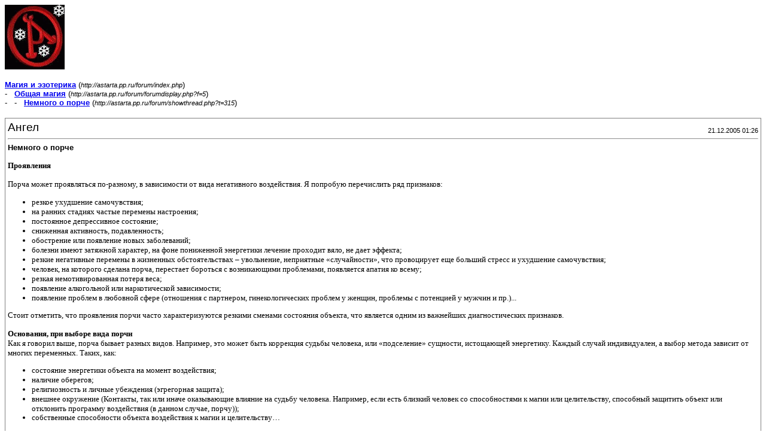

--- FILE ---
content_type: text/html; charset=windows-1251
request_url: http://www.astarta.pp.ru/forum/printthread.php?s=65f536721944660e0ffeceeeb36c6bcc&t=315&pp=40
body_size: 11703
content:
<!DOCTYPE html PUBLIC "-//W3C//DTD XHTML 1.0 Transitional//EN" "http://www.w3.org/TR/xhtml1/DTD/xhtml1-transitional.dtd">
<!-- BEGIN TEMPLATE: printthread -->

<html xmlns="http://www.w3.org/1999/xhtml" dir="ltr" lang="ru">
<head>
<meta http-equiv="Content-Type" content="text/html; charset=windows-1251" />

<meta name="keywords" content="Приворот, Магия, Черная, Белая, Порча, Остуда, Отсушка, Отворот, Проклятие, Сглаз, Заговор, Колдовство, Сниятие, Установка, Защита, Зла, Добра, Каббала, Вуду, Гадание, Таро, Предсказание, Гороскоп, Талисман, Любовь" />
<meta name="description" content="Форум по магии, обсуждение всех разновидностей магии: любовная магия и приворот. Ритуал отворот и разновидности черной магии. Белая магия для помощи близким и себе, все виды воздействий. Магические услуги и различная магическая помощь. Сборник книги о магии. Сонник и заговоры на любовь. Хиромантия. Чат по магии." />
<meta name="generator" content="vBulletin 3.8.7" />
<meta name=viewport content="width=device-width, initial-scale=1">
<title>Магия и эзотерика -  Немного о порче</title>
<style type="text/css">
<!--
td, p, li, div
{
	font: 10pt verdana, geneva, lucida, 'lucida grande', arial, helvetica, sans-serif;
}
.smallfont
{
	font-size: 11px;
}
.tborder
{
	border: 1px solid #808080;
}
.thead
{
	background-color: #EEEEEE;
}
.page
{
	background-color: #FFFFFF;
	color: #000000;
}
-->
</style>
</head>
<body class="page">

<table cellpadding="0" cellspacing="0" border="0" width="100%">
<tr valign="bottom">
	<td><a href="http://astarta.pp.ru/forum/"><img src="images/astarta_style/gradients/logo.gif" alt="Магия и эзотерика" border="0" /></a></td>
	<td align="right">
		<div class="smallfont"></div>
		
	</td>
</tr>
</table>

<br />

<div>
	<a href="http://astarta.pp.ru/forum/index.php" accesskey="1"><strong>Магия и эзотерика</strong></a>
	(<span class="smallfont"><em>http://astarta.pp.ru/forum/index.php</em></span>)
</div>
<div>
	- &nbsp; <a href="forumdisplay.php?f=5"><strong>Общая магия</strong></a>
	(<span class="smallfont"><em>http://astarta.pp.ru/forum/forumdisplay.php?f=5</em></span>)
</div>
<div>
	- &nbsp; - &nbsp;  <a href="showthread.php?t=315" accesskey="3"><strong>Немного о порче</strong></a>
	(<span class="smallfont"><em>http://astarta.pp.ru/forum/showthread.php?t=315</em></span>)
</div>

<br />

<!-- BEGIN TEMPLATE: printthreadbit -->
<table class="tborder" cellpadding="3" cellspacing="1" border="0" width="100%">
<tr>
	<td class="page">

		<table cellpadding="0" cellspacing="0" border="0" width="100%">
		<tr valign="bottom">
			<td style="font-size:14pt">Ангел</td>
			<td class="smallfont" align="right">21.12.2005 01:26</td>
		</tr>
		</table>

		<hr />

		
			<div><strong>Немного о порче</strong><br />&nbsp;</div>
		
		

		<div><font face="Times New Roman"><font size="2"><b>Проявления</b></font></font><br />
 <br />
<font face="Times New Roman"><font size="2">Порча может проявляться по-разному, в зависимости от вида негативного воздействия. Я попробую перечислить ряд признаков:</font></font><ul><li><font face="Times New Roman"><font size="2">резкое ухудшение самочувствия;</font></font></li>
<li><font face="Times New Roman"><font size="2">на ранних стадиях частые перемены настроения;</font></font></li>
<li><font face="Times New Roman"><font size="2">постоянное депрессивное состояние;</font></font></li>
<li><font face="Times New Roman"><font size="2">сниженная активность, подавленность;</font></font></li>
<li><font face="Times New Roman"><font size="2">обострение или появление новых заболеваний;</font></font></li>
<li><font face="Times New Roman"><font size="2">болезни имеют затяжной характер, на фоне пониженной энергетики лечение проходит вяло, не дает эффекта;</font></font></li>
<li><font face="Times New Roman"><font size="2">резкие негативные перемены в жизненных обстоятельствах – увольнение, неприятные «случайности», что провоцирует еще больший стресс и ухудшение самочувствия;</font></font></li>
<li><font face="Times New Roman"><font size="2">человек, на которого сделана порча, перестает бороться с возникающими проблемами, появляется апатия ко всему;</font></font></li>
<li><font face="Times New Roman"><font size="2">резкая немотивированная потеря веса;</font></font></li>
<li><font face="Times New Roman"><font size="2">появление алкогольной или наркотической зависимости;</font></font></li>
<li><font face="Times New Roman"><font size="2">появление проблем в любовной сфере (отношения с партнером,  гинекологических проблем у женщин, проблемы с потенцией у мужчин и пр.)...</font></font></li>
</ul><font face="Times New Roman"><font size="2">Стоит отметить, что проявления порчи часто характеризуются резкими сменами состояния объекта, что является одним из важнейших диагностических признаков.</font></font><br />
 <br />
<font face="Times New Roman"><font size="2"><b>Основания, при выборе вида порчи</b></font></font><br />
<font face="Times New Roman"><font size="2">Как я говорил выше, порча бывает разных видов. Например, это может быть коррекция судьбы человека, или «подселение» сущности, истощающей энергетику. Каждый случай индивидуален, а выбор метода зависит от многих переменных. Таких, как:</font></font><ul><li><font face="Times New Roman"><font size="2">состояние энергетики объекта на момент воздействия;</font></font></li>
<li><font face="Times New Roman"><font size="2">наличие оберегов;</font></font></li>
<li><font face="Times New Roman"><font size="2">религиозность и личные убеждения (эгрегорная защита);</font></font></li>
<li><font face="Times New Roman"><font size="2">внешнее окружение (Контакты, так или иначе оказывающие влияние на судьбу человека. Например, если есть близкий человек со способностями к магии или целительству, способный защитить объект или отклонить программу воздействия (в данном случае, порчу));</font></font></li>
<li><font face="Times New Roman"><font size="2">собственные способности объекта воздействия к магии и целительству…</font></font></li>
</ul><font face="Times New Roman"><font size="2"><b>Простейшие способы защиты</b> – очищение огнем, создание оберега, внимательное отношение к своему окружению (возможный источник возникновения негатива), саморазвитие.</font></font></div>
	</td>
</tr>
</table>
<br />
<!-- END TEMPLATE: printthreadbit --><!-- BEGIN TEMPLATE: printthreadbit -->
<table class="tborder" cellpadding="3" cellspacing="1" border="0" width="100%">
<tr>
	<td class="page">

		<table cellpadding="0" cellspacing="0" border="0" width="100%">
		<tr valign="bottom">
			<td style="font-size:14pt">ko6e4ka</td>
			<td class="smallfont" align="right">23.12.2005 01:09</td>
		</tr>
		</table>

		<hr />

		
		

		<div>Расскажите, пожалуйста, подробнее про коррекцию судьбы человека. Можно ли ее сделать, желая  человеку добра? То есть так, чтобы ему потом хорошо в жизни было?</div>
	</td>
</tr>
</table>
<br />
<!-- END TEMPLATE: printthreadbit --><!-- BEGIN TEMPLATE: printthreadbit -->
<table class="tborder" cellpadding="3" cellspacing="1" border="0" width="100%">
<tr>
	<td class="page">

		<table cellpadding="0" cellspacing="0" border="0" width="100%">
		<tr valign="bottom">
			<td style="font-size:14pt">Ангел</td>
			<td class="smallfont" align="right">24.12.2005 04:49</td>
		</tr>
		</table>

		<hr />

		
		

		<div><font color="black"><font size="2"><font face="Times New Roman"><!-- BEGIN TEMPLATE: bbcode_quote_printable -->
<div style="margin:20px; margin-top:5px; ">
	<div class="smallfont" style="margin-bottom:2px">Цитата:</div>
	<table cellpadding="3" cellspacing="0" border="0" width="100%">
	<tr>
		<td class="alt2">
			<hr />
			
				<div>
					Сообщение от <strong>ko6e4ka</strong>
					
				</div>
				<div style="font-style:italic">Расскажите, пожалуйста, подробнее про коррекцию судьбы человека. Можно ли ее сделать, желая человеку добра? То есть так, чтобы ему потом хорошо в жизни было?</div>
			
			<hr />
		</td>
	</tr>
	</table>
</div>
<!-- END TEMPLATE: bbcode_quote_printable --></font></font></font><br />
<font color="black"><font size="2"><font face="Times New Roman">Можно. Например, провести ритуал на успех и удачу для этого человека. Даже без его ведома.</font></font></font><br />
<font color="black"><font size="2"><font face="Times New Roman">Вероятности наступления тех или иных событий в жизни человека поддаются изменению. Можно скорректировать жизнь так, что б события стремились к определенному заранее состоянию.</font></font></font><br />
<font color="black"><font size="2"><font face="Times New Roman">Н</font></font></font><font color="black"><font size="2"><font face="Times New Roman">о нужно помнить, что понятие "добро" относительно. Помните, куда вымощена дорога благими намерениями. </font></font></font></div>
	</td>
</tr>
</table>
<br />
<!-- END TEMPLATE: printthreadbit --><!-- BEGIN TEMPLATE: printthreadbit -->
<table class="tborder" cellpadding="3" cellspacing="1" border="0" width="100%">
<tr>
	<td class="page">

		<table cellpadding="0" cellspacing="0" border="0" width="100%">
		<tr valign="bottom">
			<td style="font-size:14pt">ko6e4ka</td>
			<td class="smallfont" align="right">24.12.2005 13:59</td>
		</tr>
		</table>

		<hr />

		
		

		<div>Конечно помню=) только разве это порчей называется, если ты не хочешь навредить человеку, а совсем наоборот? <br />
Про добро Вы правы, я не так выразилась.</div>
	</td>
</tr>
</table>
<br />
<!-- END TEMPLATE: printthreadbit --><!-- BEGIN TEMPLATE: printthreadbit -->
<table class="tborder" cellpadding="3" cellspacing="1" border="0" width="100%">
<tr>
	<td class="page">

		<table cellpadding="0" cellspacing="0" border="0" width="100%">
		<tr valign="bottom">
			<td style="font-size:14pt">Ангел</td>
			<td class="smallfont" align="right">24.12.2005 17:36</td>
		</tr>
		</table>

		<hr />

		
		

		<div>Нет, это не называется порчей. Порча здесь совершенно не причем. Мне даже было немного странно увидеть такой вопрос в этой теме форума. Вообще, в магии способы воздействия зачастую принимают универсальный характер. Например, возвращаясь к коррекции судьбы. Можно, используя такой метод, внести в жизнь человека негатив, а можно, наоборот, поспособствовать ему в развитии, стимулировать его на работу над собой.</div>
	</td>
</tr>
</table>
<br />
<!-- END TEMPLATE: printthreadbit --><!-- BEGIN TEMPLATE: printthreadbit -->
<table class="tborder" cellpadding="3" cellspacing="1" border="0" width="100%">
<tr>
	<td class="page">

		<table cellpadding="0" cellspacing="0" border="0" width="100%">
		<tr valign="bottom">
			<td style="font-size:14pt">OSHU</td>
			<td class="smallfont" align="right">03.01.2006 01:47</td>
		</tr>
		</table>

		<hr />

		
		

		<div>Спасибо за Ваш сайт. Подскажите, как выбраться из моей странной  ситуации.<br />
Всегда отличалась открытостью, активностью и каким-то особым наполнением (энергией), чувствовала, что сильнее других - больше ответственности (пожалуй, с детства). <br />
Предпоследние 9 лет - руководитель небольшой компании, в которой преимущественно мужчины. Работа забирала много сил и энергии, но общение всегда восполняло утраченное. Идеей очень дорожила и несла ее "с душой". Компания стала одним из лидеров в узком сегменте. Главное, что всегда ценила - добрые человеческие контакты. <br />
2 года назад пригласила из глубинки хорошего специалиста своим замом. Человек приехал в столицу с семьей. Радости было море - инь-руководство дополнила яньэнергия и все было замечательно. <br />
До определенного момента. Предложила партнеру "поменяться" должностями и как только спец.получил печать в руки исчезли качества, главное из которых - благородство. <br />
<br />
В моей жизни за год изменилось все вокруг: с работы "вытеснили", неоднократно вечером нападали грабители, избили, меня вдруг стали окружать на улице преимущетвенно отрицательные вибрации, в метро, как только захожу - "ВЫМЕТАЮТ" метлой, уборщицы: с мусорными совками, мешками - по несколько раз, с выражением лица, как будто только сейчас что-то вспомнили...и бегут наперерез. А за мной шлейф какой-то тени. В гости стараюсь не ходить.  В зеркало смотреть на себя не хочется- глаза как  у мертвой рыбы, нету в них жизни.<br />
<br />
Я, раньше человек активный и общительный, сейчас сижу дома и редко куда выхожу. Спасает общение с кошкой и семьей. Читать не могу - в голове туман, дурман и паутина, двух слов связать не могу в разговоре. <br />
Аппатия полная, общаться ни с кем не хочется. Друзья уже не звонят. <br />
На работу устраиваться-тоже проблема. нет сил. Не могу ничего понять.  О плохом думать не хочется.<br />
В церкви заказываю сорокауст за здравие, меня не слышат, пишут: за упокой, покупаю молитвенник, дают книгу для отпевания.<br />
Хочется уединиться полностью и никого не видеть, такая ситуация  длиться год.</div>
	</td>
</tr>
</table>
<br />
<!-- END TEMPLATE: printthreadbit --><!-- BEGIN TEMPLATE: printthreadbit -->
<table class="tborder" cellpadding="3" cellspacing="1" border="0" width="100%">
<tr>
	<td class="page">

		<table cellpadding="0" cellspacing="0" border="0" width="100%">
		<tr valign="bottom">
			<td style="font-size:14pt">ArinaA</td>
			<td class="smallfont" align="right">03.01.2006 15:36</td>
		</tr>
		</table>

		<hr />

		
		

		<div><!-- BEGIN TEMPLATE: bbcode_quote_printable -->
<div style="margin:20px; margin-top:5px; ">
	<div class="smallfont" style="margin-bottom:2px">Цитата:</div>
	<table cellpadding="3" cellspacing="0" border="0" width="100%">
	<tr>
		<td class="alt2">
			<hr />
			
				<div>
					Сообщение от <strong>Ангел</strong>
					
				</div>
				<div style="font-style:italic"><font face="Times New Roman"><font size="2"><b>Проявления</b></font></font><br />
<font face="Times New Roman"><font size="2">Порча может проявляться по-разному</font></font><font face="Times New Roman"><font size="2"> магии и целительству…</font></font><br />
<font face="Times New Roman"><font size="2"><***></font></font><br />
<font face="Times New Roman"><font size="2"><b>...</b> отношение к своему окружению (возможный источник возникновения негатива), саморазвитие.</font></font></div>
			
			<hr />
		</td>
	</tr>
	</table>
</div>
<!-- END TEMPLATE: bbcode_quote_printable -->Налицо все признаки психосоматики или семейно-системного переплетения :D</div>
	</td>
</tr>
</table>
<br />
<!-- END TEMPLATE: printthreadbit --><!-- BEGIN TEMPLATE: printthreadbit -->
<table class="tborder" cellpadding="3" cellspacing="1" border="0" width="100%">
<tr>
	<td class="page">

		<table cellpadding="0" cellspacing="0" border="0" width="100%">
		<tr valign="bottom">
			<td style="font-size:14pt">Ангел</td>
			<td class="smallfont" align="right">04.01.2006 09:47</td>
		</tr>
		</table>

		<hr />

		
		

		<div><!-- BEGIN TEMPLATE: bbcode_quote_printable -->
<div style="margin:20px; margin-top:5px; ">
	<div class="smallfont" style="margin-bottom:2px">Цитата:</div>
	<table cellpadding="3" cellspacing="0" border="0" width="100%">
	<tr>
		<td class="alt2">
			<hr />
			
				<div>
					Сообщение от <strong>ArinaA</strong>
					
				</div>
				<div style="font-style:italic">Налицо все признаки психосоматики или семейно-системного переплетения :D</div>
			
			<hr />
		</td>
	</tr>
	</table>
</div>
<!-- END TEMPLATE: bbcode_quote_printable -->Думаю, это вы хотели сказать относительно сообщения от OSHU.<br />
 <br />
Возможно, признаки психосоматики можно увидеть в этой ситуации, когда одни неприятности "цепляют" другие, накапливаясь как снежный ком. Отражаясь на здоровье, душевном состоянии и пр. Но я полагаю, в данном случае большое значение имеет внешний процесс в жизни OSHU.<br />
 <br />
Относительно семейно-системного переплетения я с вами не совсем слогасен. <br />
 <br />
Вот, к примеру, что сообщает Берт Хеллингер в книге "Порятки любви<br />
Разрешение семейно-системных конфликтов и противоречий".<br />
 <br />
<i>....Когда родители требуют от детей чего-то что превосходит их обязанности (например, утешения), тогда дети становятся как будто родителями собственных родителей, а родители - детьми собственных детей. Это искажает отношения между родителями и детьми. Дети не могут защищаться от подобного поведения родителей. Они оказываются втянутыми в определенное переплетение и вынуждены совершить то, на что у них нет права с семейно-системной точки зрения. Позже они начинают наказывать самих себя за это, например, не позволяя себе быть счастливыми в личной жизни или успешными в карьере. Иногда самонаказание может обернуться даже гибелью. Тогда когда ребенок становится взрослым и понимает, что в его жизни что-то не в порядке, он может попробовать избавится от такого переплетения...</i><br />
 <br />
Как видно, из этого следует, что нарушение формируется достаточно длительный период жизни, возникая из-за отношений в семье (например, родитель-ребенок), но не из-за относительно быстро произошедших событий внешнего толка.<br />
 <br />
Это все касается психологической стороны вопроса - как одного из средств объяснения и понимания окружающего мира и человека. Думаю, злоупотреблять им не стоит, дабы не вносить излишнюю путаницу.</div>
	</td>
</tr>
</table>
<br />
<!-- END TEMPLATE: printthreadbit --><!-- BEGIN TEMPLATE: printthreadbit -->
<table class="tborder" cellpadding="3" cellspacing="1" border="0" width="100%">
<tr>
	<td class="page">

		<table cellpadding="0" cellspacing="0" border="0" width="100%">
		<tr valign="bottom">
			<td style="font-size:14pt">OSHU</td>
			<td class="smallfont" align="right">05.01.2006 00:07</td>
		</tr>
		</table>

		<hr />

		
		

		<div>Arina i Angel, добавлю к сказанному лишь  то, что "семейно-системные переплетения" в моей жизни просматриваются. В возрасте  14 лет я  стала как бы  старшей в семье, вместо мужчины и старшего брата, ответственность и вину за многие неурядицы   возлагали на меня. У меня  же  всегда было огромным стремление к женственности, внутренней свободе и в то же время, поиску ощущуния сильного надежного плеча (разумеется, безрезультатно, кроме случая с  партнером  по работе, который смог закрыть многие позиции, но в итоге - "вытеснил"). Да, для меня это трагедия, при понимании теоретическом,   ценности этот промежуток  времени  для избавления  от собственных проблем, идущих из прошлого. <br />
Я остановилась. Год "простоя" и самокопания.  В 40 лет это много.  Год безрезультатных  мучений,  страха, переживаний обид и, к моему  большому разочарованию не избавления от  прошлого опыта, а накопления  внутреннего пассивного негатива.  Как бы ушла точка опоры, плаванье на поверхности - бесцельное и бестолковое... Сегодня хоть как-то вяжутся мысли. <br />
Благодарю за участие. OSHU.</div>
	</td>
</tr>
</table>
<br />
<!-- END TEMPLATE: printthreadbit --><!-- BEGIN TEMPLATE: printthreadbit -->
<table class="tborder" cellpadding="3" cellspacing="1" border="0" width="100%">
<tr>
	<td class="page">

		<table cellpadding="0" cellspacing="0" border="0" width="100%">
		<tr valign="bottom">
			<td style="font-size:14pt">Ангел</td>
			<td class="smallfont" align="right">05.01.2006 08:01</td>
		</tr>
		</table>

		<hr />

		
		

		<div>OSHU, согласен с вами. Вообще, термин "семейно-системные переплетения" характеризует достаточно общую категорию отношений. Если присмотреться, то найти подобное можно в каждой семье.<br />
Я думаю, здесь гораздо важнее ваше личноеотношение к ситуации, наличие стимулов к выходу из проблемы, внутреннего желания.</div>
	</td>
</tr>
</table>
<br />
<!-- END TEMPLATE: printthreadbit --><!-- BEGIN TEMPLATE: printthreadbit -->
<table class="tborder" cellpadding="3" cellspacing="1" border="0" width="100%">
<tr>
	<td class="page">

		<table cellpadding="0" cellspacing="0" border="0" width="100%">
		<tr valign="bottom">
			<td style="font-size:14pt">Master of Shadow</td>
			<td class="smallfont" align="right">10.01.2006 18:01</td>
		</tr>
		</table>

		<hr />

		
		

		<div><!-- BEGIN TEMPLATE: bbcode_quote_printable -->
<div style="margin:20px; margin-top:5px; ">
	<div class="smallfont" style="margin-bottom:2px">Цитата:</div>
	<table cellpadding="3" cellspacing="0" border="0" width="100%">
	<tr>
		<td class="alt2">
			<hr />
			
				<div>
					Сообщение от <strong>Ангел</strong>
					
				</div>
				<div style="font-style:italic"><font face="Times New Roman"><font size="2"><b>Простейшие способы защиты</b> – очищение огнем, создание оберега, внимательное отношение к своему окружению (возможный источник возникновения негатива), саморазвитие.</font></font></div>
			
			<hr />
		</td>
	</tr>
	</table>
</div>
<!-- END TEMPLATE: bbcode_quote_printable -->Ещё можно святой водой умылься в церкви, поможет... только не от сглаза.</div>
	</td>
</tr>
</table>
<br />
<!-- END TEMPLATE: printthreadbit --><!-- BEGIN TEMPLATE: printthreadbit -->
<table class="tborder" cellpadding="3" cellspacing="1" border="0" width="100%">
<tr>
	<td class="page">

		<table cellpadding="0" cellspacing="0" border="0" width="100%">
		<tr valign="bottom">
			<td style="font-size:14pt">Alla_M</td>
			<td class="smallfont" align="right">11.01.2006 15:53</td>
		</tr>
		</table>

		<hr />

		
		

		<div>А от чего?</div>
	</td>
</tr>
</table>
<br />
<!-- END TEMPLATE: printthreadbit --><!-- BEGIN TEMPLATE: printthreadbit -->
<table class="tborder" cellpadding="3" cellspacing="1" border="0" width="100%">
<tr>
	<td class="page">

		<table cellpadding="0" cellspacing="0" border="0" width="100%">
		<tr valign="bottom">
			<td style="font-size:14pt">Master of Shadow</td>
			<td class="smallfont" align="right">11.01.2006 17:43</td>
		</tr>
		</table>

		<hr />

		
		

		<div><!-- BEGIN TEMPLATE: bbcode_quote_printable -->
<div style="margin:20px; margin-top:5px; ">
	<div class="smallfont" style="margin-bottom:2px">Цитата:</div>
	<table cellpadding="3" cellspacing="0" border="0" width="100%">
	<tr>
		<td class="alt2">
			<hr />
			
				<div>
					Сообщение от <strong>Alla_M</strong>
					
				</div>
				<div style="font-style:italic">А от чего?</div>
			
			<hr />
		</td>
	</tr>
	</table>
</div>
<!-- END TEMPLATE: bbcode_quote_printable -->от того о чём реч. От порчи. ;)</div>
	</td>
</tr>
</table>
<br />
<!-- END TEMPLATE: printthreadbit --><!-- BEGIN TEMPLATE: printthreadbit -->
<table class="tborder" cellpadding="3" cellspacing="1" border="0" width="100%">
<tr>
	<td class="page">

		<table cellpadding="0" cellspacing="0" border="0" width="100%">
		<tr valign="bottom">
			<td style="font-size:14pt">Грета</td>
			<td class="smallfont" align="right">16.05.2006 23:10</td>
		</tr>
		</table>

		<hr />

		
		

		<div>Правда ли, что на детей грудного возраста люди могут нанести порчу одним лишь взглядом? ( некоторые молодые родители не показывают малышей даже ближайшим родственникам, боясь такого " подарка")?</div>
	</td>
</tr>
</table>
<br />
<!-- END TEMPLATE: printthreadbit --><!-- BEGIN TEMPLATE: printthreadbit -->
<table class="tborder" cellpadding="3" cellspacing="1" border="0" width="100%">
<tr>
	<td class="page">

		<table cellpadding="0" cellspacing="0" border="0" width="100%">
		<tr valign="bottom">
			<td style="font-size:14pt">Ангел</td>
			<td class="smallfont" align="right">18.05.2006 05:49</td>
		</tr>
		</table>

		<hr />

		
		

		<div>Ребенку любого возраста свойственно "вбирать" в себя информацию о окружающей действительности более интенсивно, нежели взрослому человеку.</div>
	</td>
</tr>
</table>
<br />
<!-- END TEMPLATE: printthreadbit --><!-- BEGIN TEMPLATE: printthreadbit -->
<table class="tborder" cellpadding="3" cellspacing="1" border="0" width="100%">
<tr>
	<td class="page">

		<table cellpadding="0" cellspacing="0" border="0" width="100%">
		<tr valign="bottom">
			<td style="font-size:14pt">Грета</td>
			<td class="smallfont" align="right">18.05.2006 21:03</td>
		</tr>
		</table>

		<hr />

		
		

		<div>Уважаемый Ангел, под словом "ребенок" вы имеете ввиду человека младше 18-ти лет? Или в магии существует другой возрастной рубеж?</div>
	</td>
</tr>
</table>
<br />
<!-- END TEMPLATE: printthreadbit --><!-- BEGIN TEMPLATE: printthreadbit -->
<table class="tborder" cellpadding="3" cellspacing="1" border="0" width="100%">
<tr>
	<td class="page">

		<table cellpadding="0" cellspacing="0" border="0" width="100%">
		<tr valign="bottom">
			<td style="font-size:14pt">Ангел</td>
			<td class="smallfont" align="right">19.05.2006 03:52</td>
		</tr>
		</table>

		<hr />

		
		

		<div>Не буду оригинальным и приведу общераспространенную шкалу под названием <b>Этапы развития человека</b><br />
<br />
<table><tr><td><b>Внутриутробный (антенатальный) период</b></td></tr><tr><td>1-ая неделя</td><td>Оплодотворенная яйцеклетка (зигота) начинает дробиться и опускается по яйцеводу к матке</td></tr><tr><td>6-7 день</td><td>Зародышевый пузырек (бластула) срастается со слизистой оболочкой матери</td></tr><tr><td>2-ая неделя</td><td>Эмбрион начинает обосабливаться от зародышевых оболочек, образуются зачатки скелета, мышц, нервной системы</td></tr><tr><td>5-ая неделя</td><td>Четко различаются зачатки головы, хвоста, жаберной щели, рук и ног, длина зародыша ок.6 мм</td></tr><tr><td>7-ая неделя</td><td>Появляются грудь и живот, пальцы, развиваются зачатки глаз, длина зародыша ок.12 мм</td></tr><tr><td>8-ая неделя</td><td>Формируются ушные раковины и лицо, атрофируются зачатки жаберных щелей, зародыш окружен амнионом (водной оболочкой). Эмбрион связан с равивающейся плацентой при помощи пупочного канатика, длина 20мм, масса 1 г</td></tr><tr><td>9-ая неделя</td><td>Сформировалось лицо, атрофируется хвост, плод по внешнему виду напоминает человека, длина 30 мм, масса 2 г</td></tr><tr> <td> 14-ая неделя</td><td>Сформировались конечности с пальцами и ногтями</td></tr><tr> <td>18-ая неделя</td><td>Чувствуется движение плода, слышно биение сердца, кожа плода покрывается тончайшими (пушковыми) волосками (особенно в области бровей и ресниц, длина 190 мм, масса 180 г</td></tr><tr><td>23-я неделя</td><td>Появляются волосы на голове, длина 300 мм, масса 450 г</td></tr><tr><td>27-ая неделя</td><td>Развиваются глаза, длина 350 мм, масса 880 г</td></tr><tr><td>32-ая неделя</td><td>Преждевременно родившийся плод при правильном уходе может выжить, длина 450 мм, масса 2380 г</td></tr><tr><td>40-ая неделя</td><td>Плод полностью сформирован, кожа покрыта первородной смазкой, длина волос на голове достигает 25 мм, длина плода 500 мм, масса 3250 г</td></tr><tr><td><b>Послеродовой (постнатальный) период</b></td></tr><tr><td>До года жизни Грудной возраст</td><td>Быстрый рост и духовное развитие</td></tr><tr><td>1-3 года Ранний детский возраст</td><td>Развиваются фантазия (воображение), воля и характер</td></tr><tr><td>3-6(7) Первый детский возраст (дошкольный)</td></tr><tr><td>7(8)-11(12) Второй детский возраст (школьный)</td><td>Возникает потребность в серьезной деятельности, произвольное внимание еще слабое</td></tr><tr><td>13-16м,12-15ж Переломный или подростковый (старший школьный возраст)</td><td>Развиваются вторичные половые признаки, усиленный рост организма</td></tr><tr><td>17-21м,16-20ж Юношеский возраст</td><td>Продолжается созревание организма</td></tr><tr><td>22-35м,21-35ж Возраст ранней зрелости</td><td>Период относительной стабильности телосложения</td></tr><tr><td>36-60м,36-55ж Возраст поздней зрелости</td><td>Продолжается до появления старческих изменений (окостенение черепных швов, выпадение зубов)</td></tr><tr><td>61-71м,56-74ж Преклонный возраст (пожилой)</td><td>-</td></tr><tr><td>75-90 старческий возраст</td><td>Кончается смертью в связи с вырождением органов и затуханием функций</td></tr><tr><td>свыше 90 Возраст долгожительства</td></tr></table><br />
<br />
Исходя из этой таблички, можно выделить понятие "ребенок" начиная с зачатия, и ориентировочно до 7-12 (15) лет.</div>
	</td>
</tr>
</table>
<br />
<!-- END TEMPLATE: printthreadbit --><!-- BEGIN TEMPLATE: printthreadbit -->
<table class="tborder" cellpadding="3" cellspacing="1" border="0" width="100%">
<tr>
	<td class="page">

		<table cellpadding="0" cellspacing="0" border="0" width="100%">
		<tr valign="bottom">
			<td style="font-size:14pt">odium</td>
			<td class="smallfont" align="right">19.07.2007 10:23</td>
		</tr>
		</table>

		<hr />

		
			<div><strong>Re:  Немного о порче</strong><br />&nbsp;</div>
		
		

		<div><!-- BEGIN TEMPLATE: bbcode_quote_printable -->
<div style="margin:20px; margin-top:5px; ">
	<div class="smallfont" style="margin-bottom:2px">Цитата:</div>
	<table cellpadding="3" cellspacing="0" border="0" width="100%">
	<tr>
		<td class="alt2">
			<hr />
			
				<div>
					Сообщение от <strong>OSHU</strong>
					
				</div>
				<div style="font-style:italic">В моей жизни за год изменилось все вокруг: с работы "вытеснили", неоднократно вечером нападали грабители, избили, меня вдруг стали окружать на улице преимущетвенно отрицательные вибрации, в метро, как только захожу - "ВЫМЕТАЮТ" метлой, уборщицы: с мусорными совками, мешками - по несколько раз, с выражением лица, как будто только сейчас что-то вспомнили...и бегут наперерез. А за мной шлейф какой-то тени. В гости стараюсь не ходить. В зеркало смотреть на себя не хочется- глаза как у мертвой рыбы, нету в них жизни.<br />
 <br />
Я, раньше человек активный и общительный, сейчас сижу дома и редко куда выхожу. Спасает общение с кошкой и семьей. Читать не могу - в голове туман, дурман и паутина, двух слов связать не могу в разговоре. <br />
Аппатия полная, общаться ни с кем не хочется. Друзья уже не звонят. <br />
На работу устраиваться-тоже проблема. нет сил. Не могу ничего понять. О плохом думать не хочется.<br />
В церкви заказываю сорокауст за здравие, меня не слышат, пишут: за упокой, покупаю молитвенник, дают книгу для отпевания.<br />
Хочется уединиться полностью и никого не видеть, такая ситуация длиться год.</div>
			
			<hr />
		</td>
	</tr>
	</table>
</div>
<!-- END TEMPLATE: bbcode_quote_printable -->А быть может здесь всё гораздо проще? Быть может не стоит в этой ситуации углубляться в глубины подобной терминологии и выискивать соответсвия там!? Нет, ну серьёзно мож всё действительно гораздо проще! Какие-то примитивные меры принять нужно, я согласен с участниками форума! Но почему бы не поискать проблему в своей психологии! Быть может вам нужен просто отдых, с любимым человеком, или с друзьями! Где нибудь в тихом спокойном месте, на природе! На мой взгляд стоит немного изменить свои интересы, пересмотреть взгляды на жизнь, и не отдаваться на столько работе, раз она у вас забирает столько энергии! так и в могилу сойти не долго! Поберегите себя! Придумайте себе хобби, лучше отдайтесь своим увлечениям чем подобной работе! А работа пусть у вас будет на втором плане! Заведите новые знакомства! в общем отвлекитесь как можно быстрее, Уделите время семье если она есть! Всё таки утерянное здоровье потом восстановить практически невозможно! подумайте о своём будущем! И оградитесь от тех кто может вам завидывать, или от ненадёжных по вашему мнению людей! А если таких не знаете, то понаблюдайте за коллегами на работе, соседями и т.д. И всё будет замечательно!<br />
 <br />
С уважением Odium..<br />
<br />
[ADDED=odium]1184822742[/ADDED]<br />
P.S. А раз за год у вас всё изменилось! То поставьте себе установку, что за год вы всё измените к лучшему. Раз фирма не без вашего участия добилпась успеха. значит и вы сможете! Главное верить!</div>
	</td>
</tr>
</table>
<br />
<!-- END TEMPLATE: printthreadbit --><!-- BEGIN TEMPLATE: printthreadbit -->
<table class="tborder" cellpadding="3" cellspacing="1" border="0" width="100%">
<tr>
	<td class="page">

		<table cellpadding="0" cellspacing="0" border="0" width="100%">
		<tr valign="bottom">
			<td style="font-size:14pt">odium</td>
			<td class="smallfont" align="right">19.07.2007 10:30</td>
		</tr>
		</table>

		<hr />

		
			<div><strong>Re:  Немного о порче</strong><br />&nbsp;</div>
		
		

		<div><!-- BEGIN TEMPLATE: bbcode_quote_printable -->
<div style="margin:20px; margin-top:5px; ">
	<div class="smallfont" style="margin-bottom:2px">Цитата:</div>
	<table cellpadding="3" cellspacing="0" border="0" width="100%">
	<tr>
		<td class="alt2">
			<hr />
			
				<div>
					Сообщение от <strong>Ангел</strong>
					
				</div>
				<div style="font-style:italic"><font face="Times New Roman"><font size="2"> очищение огнем, .</font></font></div>
			
			<hr />
		</td>
	</tr>
	</table>
</div>
<!-- END TEMPLATE: bbcode_quote_printable -->Это в смысле как?</div>
	</td>
</tr>
</table>
<br />
<!-- END TEMPLATE: printthreadbit --><!-- BEGIN TEMPLATE: printthreadbit -->
<table class="tborder" cellpadding="3" cellspacing="1" border="0" width="100%">
<tr>
	<td class="page">

		<table cellpadding="0" cellspacing="0" border="0" width="100%">
		<tr valign="bottom">
			<td style="font-size:14pt">Ангел</td>
			<td class="smallfont" align="right">19.07.2007 15:56</td>
		</tr>
		</table>

		<hr />

		
			<div><strong>Re:  Немного о порче</strong><br />&nbsp;</div>
		
		

		<div><!-- BEGIN TEMPLATE: bbcode_quote_printable -->
<div style="margin:20px; margin-top:5px; ">
	<div class="smallfont" style="margin-bottom:2px">Цитата:</div>
	<table cellpadding="3" cellspacing="0" border="0" width="100%">
	<tr>
		<td class="alt2">
			<hr />
			
				<div>
					Сообщение от <strong>odium</strong>
					
				</div>
				<div style="font-style:italic">Это в смысле как?</div>
			
			<hr />
		</td>
	</tr>
	</table>
</div>
<!-- END TEMPLATE: bbcode_quote_printable -->Очень просто - основы магии стихий. Огнем можно очистить предмет, уничтожить нежелательный носитель (например, физический носитель порчи), и т.д.</div>
	</td>
</tr>
</table>
<br />
<!-- END TEMPLATE: printthreadbit --><!-- BEGIN TEMPLATE: printthreadbit -->
<table class="tborder" cellpadding="3" cellspacing="1" border="0" width="100%">
<tr>
	<td class="page">

		<table cellpadding="0" cellspacing="0" border="0" width="100%">
		<tr valign="bottom">
			<td style="font-size:14pt">Julie6087</td>
			<td class="smallfont" align="right">12.03.2011 12:55</td>
		</tr>
		</table>

		<hr />

		
			<div><strong>Re:  Немного о порче</strong><br />&nbsp;</div>
		
		

		<div>у меня все признаки порчи.у меня депрессивное состояние.апатия ко всему.у меня стало наблюдаться снижение веса.и как бы я не ела,никак поправится не могу.была 46 кг,а сейчас 41.это конечно не так много.и еще помоему у меня начались проблемы со здоровьем. гинекологические.дело в том,что у меня всегда красные дни календаря проходят довольно болезненно. моя поясница болит и ломит.но тут она начала болеть просто так.у меня ничего не было. я нормально себя чувствовала и вдруг мою поясницу стало ломить также как в красные дни.меня это очень напугало.может это конечно все просто совпадения,но что то их очень много</div>
	</td>
</tr>
</table>
<br />
<!-- END TEMPLATE: printthreadbit --><!-- BEGIN TEMPLATE: printthreadbit -->
<table class="tborder" cellpadding="3" cellspacing="1" border="0" width="100%">
<tr>
	<td class="page">

		<table cellpadding="0" cellspacing="0" border="0" width="100%">
		<tr valign="bottom">
			<td style="font-size:14pt">Ангел</td>
			<td class="smallfont" align="right">13.03.2011 04:28</td>
		</tr>
		</table>

		<hr />

		
			<div><strong>Re:  Немного о порче</strong><br />&nbsp;</div>
		
		

		<div>Julie, вы не обращались к врачу с жалобами на здоровье? Не обязательно такие признаки являются именно порчей. Расстройств организма, как физиологических, так и энергетических, много. Часто они идут параллельно. Поэтому нормализация энергетики или даже снятие порчи должно происходить совместно с традиционным лечением.</div>
	</td>
</tr>
</table>
<br />
<!-- END TEMPLATE: printthreadbit --><!-- BEGIN TEMPLATE: printthreadbit -->
<table class="tborder" cellpadding="3" cellspacing="1" border="0" width="100%">
<tr>
	<td class="page">

		<table cellpadding="0" cellspacing="0" border="0" width="100%">
		<tr valign="bottom">
			<td style="font-size:14pt">yuta</td>
			<td class="smallfont" align="right">09.02.2012 00:31</td>
		</tr>
		</table>

		<hr />

		
			<div><strong>Re:  Немного о порче</strong><br />&nbsp;</div>
		
		

		<div>Добрый день!  21 01 2012 - есть что-то в этом сочетании цифр? В этот день независимо друг от друга: моя родная тетка на ровном месте ломает шейку бедра, будучи в чужом  городе, приехав в гости; я вдруг с утра, встав с кровати, понимаю, что голова кружится так, что я практически влетаю в стенку и два два после этого ходила, сшибая все двери. Головокружения никогда не наблюдались в принципе, потом еще вдруг появились все показания к упадку гемоглобина и это тоже вдруг, потому что ничего не предвещало. У мамы тоже вдруг стал болеть левый глаз, причем сильно и тоже именно вдруг. А может быть нас кто-то сглазил? и это передалось по ветке родни? Я на всякий случай поставила светчку за здравие всем болезным нам  в данном случае, но это мне показалось странным, при этом сразу после того , как я сходила в церковь - ну дня через три - заболела я, какой-то странной ангиной - язычной, если кто понимает,  но без температуры, а вся семья брата - сына моей тетки сломавшей ногу - из 3- малышей и жены, полегли с какой-то сильной простудой. Как-то уж все очень подряд - или это не надо связывать вместе и что надо сделать на всякий случай - может еще раз свечку сходить поставить? Спасибо за подсказки!</div>
	</td>
</tr>
</table>
<br />
<!-- END TEMPLATE: printthreadbit --><!-- BEGIN TEMPLATE: printthreadbit -->
<table class="tborder" cellpadding="3" cellspacing="1" border="0" width="100%">
<tr>
	<td class="page">

		<table cellpadding="0" cellspacing="0" border="0" width="100%">
		<tr valign="bottom">
			<td style="font-size:14pt">Ангел</td>
			<td class="smallfont" align="right">09.02.2012 04:25</td>
		</tr>
		</table>

		<hr />

		
			<div><strong>Re:  Немного о порче</strong><br />&nbsp;</div>
		
		

		<div>Yuta, если на вас или вашу семью идет столь сильное негативное влияние, то вряд ли свеча в церкви сильно поможет. <br />
Нужно разбираться с тем, откуда возникло негативное влияние, какая у него природа - естественного он происхождения или кто-то оказывает магическое воздействие. <br />
К сожалению, одного, универсального способа защитить себя и семью не существует, потому что негативные воздействия, порчи, сглазы, проклятия и т.д. - все они разные, задействуют разные механизмы проникновения в энергетику человека, по разному отравляют жизнь.</div>
	</td>
</tr>
</table>
<br />
<!-- END TEMPLATE: printthreadbit --><!-- BEGIN TEMPLATE: printthreadbit -->
<table class="tborder" cellpadding="3" cellspacing="1" border="0" width="100%">
<tr>
	<td class="page">

		<table cellpadding="0" cellspacing="0" border="0" width="100%">
		<tr valign="bottom">
			<td style="font-size:14pt">yuta</td>
			<td class="smallfont" align="right">10.02.2012 00:49</td>
		</tr>
		</table>

		<hr />

		
			<div><strong>Re:  Немного о порче</strong><br />&nbsp;</div>
		
		

		<div>Спасибо за ответ,  Ангел, но скажите пожалуйста, а существует ли какой-то способ, которым можно воспользоваться самостоятельно, чтобы понять что  - естественная ситуация либо вторжение, Может быть есть какие-то признаки, либо можно понаблюдать за продолжением событий. Просто для успокоения спрашиваю, потому что ну вот лично я ни с кем не ссорилась и просто даже не вступала в спор, за тетку не скажу - сурового нрава человек, но добрый, ну мама моя тоже человек спокойный.  Семья брата  - там совсем малышня. Завидовать нам всем, прямо скажем, нечего. Да и живем мы все достаточно далеко друг от друга.</div>
	</td>
</tr>
</table>
<br />
<!-- END TEMPLATE: printthreadbit --><!-- BEGIN TEMPLATE: printthreadbit -->
<table class="tborder" cellpadding="3" cellspacing="1" border="0" width="100%">
<tr>
	<td class="page">

		<table cellpadding="0" cellspacing="0" border="0" width="100%">
		<tr valign="bottom">
			<td style="font-size:14pt">Ангел</td>
			<td class="smallfont" align="right">10.02.2012 04:11</td>
		</tr>
		</table>

		<hr />

		
			<div><strong>Re:  Немного о порче</strong><br />&nbsp;</div>
		
		

		<div>Для передачи магического воздействия расстояние значения не имеет. Т.е. порча или сглаз может передаваться от одного члена семьи на всех, не важно, сколь далеко вы находитесь друг от друга. <br />
<br />
Если негатив является внешним, но не сильным (например, обычный сглаз), то, скорее всего, естественные защитные силы постепенно сведут его действие на нет. Так что тут может быть верным понаблюдать за ситуацией, посмотреть, не будет ли новых неприятностей.<br />
<br />
Если у вас есть склонность к гаданию, можно попробовать использовать Карты Таро или Руны, попробовать от них получить дополнительную информацию. Посмотрите повнимательнее форум и библиотеку - наверняка найдете дополнительные сведения. <br />
<br />
Но должен вам сказать, что в рамках обсуждения на форуме, даю вам только общие сведения. Что-то более конкретное сказать вряд ли возможно.</div>
	</td>
</tr>
</table>
<br />
<!-- END TEMPLATE: printthreadbit -->

<br />

<table cellpadding="0" cellspacing="0" border="0" width="100%">
<tr valign="top">
	<td class="smallfont">Текущее время: <span class="time">09:25</span>. Часовой пояс GMT +4.</td>
	<td align="right">
		<div class="smallfont"></div>
		
	</td>
</tr>
</table>

<p class="smallfont" align="center">
	Powered by vBulletin&reg; Version 3.8.7<br />Copyright &copy;2000 - 2026, vBulletin Solutions, Inc. Перевод: <a href="http://www.zcarot.com/" target="_blank">zCarot</a>
	<br />
	Копирование материалов, статей и другой информации с форума и сайта возможно только при согласии авторов. Сайт предназначен пользователям, достигшим 18 лет, материалы предназначены для ознакомления в развлекательных целях. Использование вами материалов сайта не может гарантировать достижение результатов, о которых в них говорится.
</p>

</body>
</html>
<!-- END TEMPLATE: printthread -->